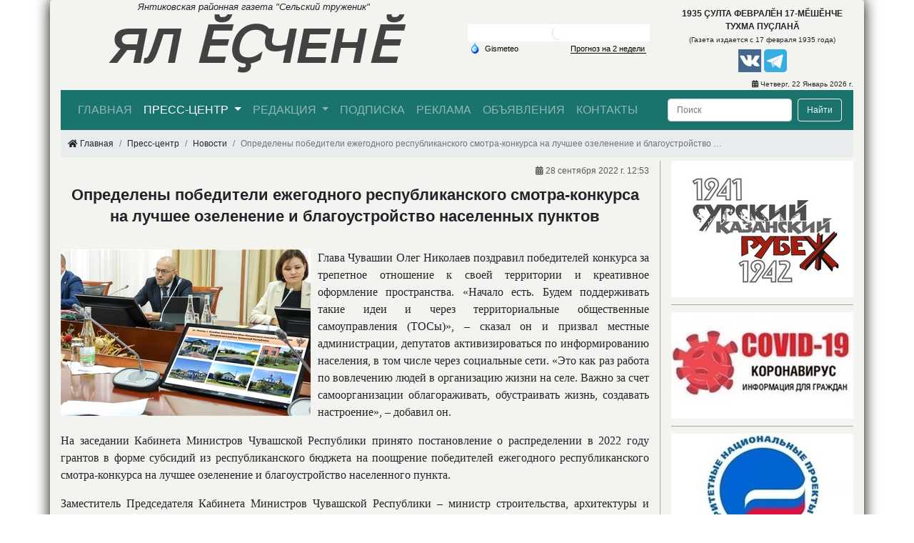

--- FILE ---
content_type: text/html; charset=utf-8
request_url: https://yantik-press.ru/press/news/2022/9/28/opredeleny-pobediteli-ezhegodnogo-respublikanskogo-smotra-konkursa-na-luchshee-ozelenenie-i-blagoustrojstvo-naselennyh-punktov/
body_size: 9301
content:
<!doctype html>
<html lang="ru">

  <head>
    <title>Определены победители ежегодного республиканского смотра-конкурса на лучшее озеленение и благоустройство населенных пунктов</title>
    <meta http-equiv="Content-Type" content="text/html; charset=utf-8" />
    <meta name="viewport" content="width=1200" />
    <meta http-equiv="X-UA-Compatible" content="IE=edge" />
    <meta name="yandex-verification" content="7b503f7fd3936d7f" />
    <meta name="google-site-verification" content="3RtgdjdigqpwhktE0_zagqwVcGR3SdXfGzQjkIHPPeI" />
    <meta name="referrer" content="origin"/>
     
    
        <meta name="keywords" content="">
    

    
        <meta name="description" content="Глава Чувашии Олег Николаев поздравил победителей конкурса за трепетное отношение к своей территории и креативное оформление пространства. &laquo;Начало есть. Будем поддерживать такие идеи и через территориальные общественные самоуправления (ТОСы)&raquo;, &ndash; …">
    


    
    <meta property="og:type" content="website" />
    <meta property="og:locale" content="ru_RU">
    <meta property="og:title" content="Определены победители ежегодного республиканского смотра-конкурса на лучшее озеленение и благоустройство населенных пунктов">
    <meta property="og:description" content="Глава Чувашии Олег Николаев поздравил победителей конкурса за трепетное отношение к своей территории и креативное оформление пространства. &laquo;Начало есть. Будем поддерживать такие идеи и через территориальные общественные самоуправления (ТОСы)&raquo;, &ndash; …">
    <meta property="og:url" content="https://yantik-press.ru">
    <meta property="og:site_name" content="ЯЛ ӖҪЧЕНӖ">
    <meta property="og:image:width" content="550"/>
    <meta property="og:image:height" content="364"/>
    
        <meta property="og:image" content="https://yantik-press.ru/media/newsimages/2022/09/28/a1i53945_ricaiqzr.jpg">
    

    <link rel="canonical" href="https://yantik-press.ru/press/news/2022/9/28/opredeleny-pobediteli-ezhegodnogo-respublikanskogo-smotra-konkursa-na-luchshee-ozelenenie-i-blagoustrojstvo-naselennyh-punktov/"/>
    <!--[if lte IE 9]><script src="/static/js/oldies.js" charset="utf-8"></script><![endif]-->
    <link rel="stylesheet" href="/static/css/bootstrap.min.css" type="text/css" />
    <link rel="stylesheet" href="/static/css/fontawesome/css/all.min.css" type="text/css" />
    <link rel="stylesheet" href="/static/css/swipebox.min.css" type="text/css" />
    <link rel="stylesheet" href="/static/css/base.min.css?v=3" type="text/css" />
    
    <link rel="shortcut icon" href="/static/images/favicon/favicon.ico" type="image/x-icon">
    <link rel="apple-touch-icon" sizes="180x180" href="/static/images/favicon/apple-touch-icon.png">
    <link rel="icon" type="image/png" sizes="32x32" href="/static/images/favicon/favicon-32x32.png">
    <link rel="icon" type="image/png" sizes="16x16" href="/static/images/favicon/favicon-16x16.png">
    <link rel="manifest" href="/static/images/favicon/site.webmanifest">
  
  <script async src="https://www.googletagmanager.com/gtag/js?id=UA-171277943-1"></script>
  <script>
    window.dataLayer = window.dataLayer || [];
    function gtag(){dataLayer.push(arguments);}
    gtag('js', new Date());

    gtag('config', 'UA-171277943-1');
  </script>

  </head>
  <body>
    <div class="container">
        <header class="header">
            <div class="row align-items-center">
              <div class="col-6 header-left">
                <div class="logo">
                  <div class="logoexpand">Янтиковская районная газета "Сельский труженик"</div>
                    <a class="logo__text" href="/">ЯЛ ӖҪЧЕНӖ</a>
                </div>
              </div>
              <div class="col-3 header-center">
                <div class="gismeteo">
                    
                    <link rel="stylesheet" type="text/css" href="https://nst1.gismeteo.ru/assets/flat-ui/legacy/css/informer.min.css">
                    <div id="gsInformerID-5FBglbu3SoP5s1" class="gsInformer">
                      <div class="gsIContent">
                      <div id="cityLink">
                          <a href="https://www.gismeteo.ru/weather-yantikovo-236694/" target="_blank" title="Погода в Янтиково">
                            <img src="https://nst1.gismeteo.ru/assets/flat-ui/img/gisloader.svg" width="24" height="24" alt="Погода в Янтиково">
                          </a>
                      </div>
                      <div class="gsLinks">
                          <table>
                              <tr>
                                  <td>
                                      <div class="leftCol">
                                          <a href="https://www.gismeteo.ru/" target="_blank" title="Погода">
                                              <img alt="Погода" src="https://nst1.gismeteo.ru/assets/flat-ui/img/logo-mini2.png" width="11" height="16" />
                                              <img alt="Погода гисметео" src="https://nst1.gismeteo.ru/assets/flat-ui/img/informer/gismeteo.svg" style="left: 5px; top:1px">
                                          </a>
                                      </div>
                                      <div class="rightCol">
                                          <a href="https://www.gismeteo.ru/" target="_blank" title="Погода в Янтиково на 2 недели">
                                            <img src="https://nst1.gismeteo.ru/assets/flat-ui/img/informer/forecast-2weeks.ru.svg" style="top:auto" alt="Погода в Янтиково на 2 недели">
                                          </a>
                                      </div>
                                  </td>
                              </tr>
                          </table>
                      </div>
                      </div>
                    </div>
                    <script async src="https://www.gismeteo.ru/api/informer/getinformer/?hash=5FBglbu3SoP5s1"></script>
                    
                </div>
              </div>

              <div class="col-3 header-right">
                  <div class="since">
                      <span class="since__chuv">1935 ÇУЛТА ФЕВРАЛĔН 17-МĔШĔНЧЕ ТУХМА ПУÇЛАНĂ</span>
                      <span class="since__rus">(Газета издается с 17 февраля 1935 года)</span>
                  </div>
                  <div class="social">
                        <a href="https://vk.com/seltruzh" target="_blank">
                          <img alt="ял есчене в контакте" src="/static/images/vk.png" width="32" height="32">
                        </a>
                        <!--
                        <a href="https://www.facebook.com/groups/192803901814187/" target="_blank">
                          <img alt="ял есчене в фейсбуке" src="/static/images/facebook.png" width="32" height="32">
                        </a>
                        -->
                        <!--
                        <a href="https://www.instagram.com/seltruzh/" target="_blank">
                          <img alt="ял есчене в инстаграме" src="/static/images/instagram.png" width="32" height="32">
                        </a>
                        -->
                        <a href="https://t.me/yantik_press/" target="_blank">
                          <img alt="ял есчене в телеграме" src="/static/images/telegram.png" width="32" height="32">
                        </a>
                  </div>
                  
              </div>

            </div>
            <div class="today_date"><i class="far fa-calendar-alt"></i> Четверг, 22 Январь 2026 г.</div>
        </header>

            <div class="row">
              <div class="col">
                <nav class="navbar navbar-expand-lg navbar-dark menu">
                  <div class="collapse navbar-collapse" id="navbarSupportedContent">
                    <ul class="navbar-nav mr-auto">
                      <li class="nav-item">
                        <a class="nav-link" href="/">Главная</a>
                      </li>
                      <li class="nav-item dropdown">
                        <a class="nav-link dropdown-toggle" href="/press/" id="navbarDropdown-press" role="button" data-toggle="dropdown" aria-haspopup="true" aria-expanded="false">
                          Пресс-центр
                        </a>
                        <div class="dropdown-menu" aria-labelledby="navbarDropdown-press">
                          <a class="dropdown-item" href="/press/actuals/">Акутально</a>
                          <a class="dropdown-item" href="/press/news/">Новости</a>
                          <a class="dropdown-item" href="/press/publications/">Публикации</a>
                          <a class="dropdown-item" href="/press/photogallery/">Фотогалереи</a>
                          <a class="dropdown-item" href="/press/videonews/">Видеоновости</a>
                        </div>
                      </li>
                      <li class="nav-item dropdown">
                        <a class="nav-link dropdown-toggle" href="/about/" id="navbarDropdown-about" role="button" data-toggle="dropdown" aria-haspopup="true" aria-expanded="false">Редакция
                        </a>
                        <div class="dropdown-menu" aria-labelledby="navbarDropdown-about">
                          <a class="dropdown-item" href="/about/structure/">Структура</a>
                          <a class="dropdown-item" href="/about/vacancies/">Вакансии</a>
                          <a class="dropdown-item" href="/about/projects/">Проекты</a>
                          <a class="dropdown-item" href="/about/documents/">Документы</a>
                          <div class="dropdown-divider"></div>
                          <a class="dropdown-item" href="/about/history/">История редакции</a>
                        </div>
                      </li>
 
                      <li class="nav-item">
                        <a class="nav-link" href="/subscribe/">Подписка</a>
                      </li>
                      <li class="nav-item">
                        <a class="nav-link" href="/advertising/">Реклама</a>
                      </li>
                      <li class="nav-item">
                        <a class="nav-link" href="/announcing/">Объявления</a>
                      </li>
                      <li class="nav-item">
                        <a class="nav-link" href="/contacts/">Контакты</a>
                      </li>
                    </ul>
                    <form class="form-inline my-2 my-lg-0 search" action="/search">
                      <input class="form-control mr-sm-2 search__input" name="q" type="text" placeholder="Поиск" aria-label="Поиск" value="">
                      <button class="btn btn-outline-light my-2 my-sm-0 search__button" type="submit">Найти</button>
                    </form>
                  </div>
                </nav>
              </div>
          </div>

          
<nav aria-label="breadcrumb">
    <ol class="breadcrumb">
        <li class="breadcrumb-item"><i class="fas fa-home"></i> Главная</li>
        <li class="breadcrumb-item" aria-current="page">Пресс-центр</li>
        <li class="breadcrumb-item" aria-current="page">Новости</li>
        <li class="breadcrumb-item active" aria-current="page">Определены победители ежегодного республиканского смотра-конкурса на лучшее озеленение и благоустройство …</li>
    </ol>
</nav>


        <main>
          
<div class="row">
    <div class="col-9 news">
        <div class="news__created"><i class="far fa-calendar-alt"></i> 28 сентября 2022 г. 12:53</div>
        <div class="news__header">
            <h1 class="news__header-text">Определены победители ежегодного республиканского смотра-конкурса на лучшее озеленение и благоустройство населенных пунктов</h1>
        </div>
        <div class="row float-left">
            <div class="col-12">
                
                <a href="/media/newsimages/2022/09/28/a1i53945_ricaiqzr.jpg" rel="gallery" class="swipebox" title="Определены победители ежегодного республиканского смотра-конкурса на лучшее озеленение и благоустройство населенных пунктов">
                    
                    <img class="rounded news__post-imgs" alt="Определены победители ежегодного республиканского смотра-конкурса на лучшее озеленение и благоустройство населенных пунктов" src="/media/cache/3a/93/3a936bb525a2185ebc267265525d0b37.jpg" width="350" height="233" loading="lazy">
                    
                </a>
                
                
            </div>
        </div>
        
        <div class="news__article-content text-justify">
            <p>Глава Чувашии Олег Николаев поздравил победителей конкурса за трепетное отношение к своей территории и креативное оформление пространства. &laquo;Начало есть. Будем поддерживать такие идеи и через территориальные общественные самоуправления (ТОСы)&raquo;, &ndash; сказал он и призвал местные администрации, депутатов активизироваться по информированию населения, в том числе через социальные сети. &laquo;Это как раз работа по вовлечению людей в организацию жизни на селе. Важно за счет самоорганизации облагораживать, обустраивать жизнь, создавать настроение&raquo;, &ndash; добавил он.&nbsp;</p>
<p>На заседании Кабинета Министров Чувашской Республики принято постановление о распределении в 2022 году грантов в форме субсидий из республиканского бюджета на поощрение победителей ежегодного республиканского смотра-конкурса на лучшее озеленение и благоустройство населенного пункта.</p>
<p>Заместитель Председателя Кабинета Министров Чувашской Республики &ndash; министр строительства, архитектуры и жилищно-коммунального хозяйства Павел Данилов отметил, что в региональной казне на поощрение победителей конкурса предусмотрено 407,8 тыс рублей, которые распределяются между пятью направлениями в равных долях по 20 процентов.</p>
<p>Всего в 2022 году заявки на участие в конкурсе подали 13 муниципальных образований, которые представили 51 комплект конкурсных материалов.</p>
<p>Победителями в своих номинациях признаны:</p>
<p>Озеленение и благоустройство территории учреждения социальной сферы в границах предоставленного участка, а также прилегающей территории.</p>
<p>1 место &ndash; муниципальное бюджетное дошкольное образовательное учреждение &laquo;Ибресинский детский сад &laquo;Радуга&raquo; Ибресинского района Чувашской Республики;</p>
<p>2 место &ndash; муниципальное автономное общеобразовательное учреждение &laquo;Шихабыловская основная общеобразовательная школа&raquo; Урмарского района Чувашской Республики;</p>
<p>3 место &ndash; муниципальное бюджетное общеобразовательное учреждение &laquo;Новобайбатыревская средняя общеобразовательная школа Яльчикского района Чувашской Республики&raquo;.</p>
<p>Оформление цветников и уголков отдыха.</p>
<p>1 место &ndash; автономное учреждение дополнительного образования &laquo;Детско - юношеская спортивная школа - физкультурно-оздоровительный комплекс &laquo;Атал&raquo; муниципального образования Козловского района Чувашской Республики;</p>
<p>2 место &ndash; муниципальное бюджетное дошкольное образовательное учреждение &laquo;Детский сад № 116 &laquo;Родничок&raquo; общеразвивающего вида с приоритетным осуществлением деятельности по физическому развитию детей&raquo; города Чебоксары Чувашской Республики;</p>
<p>3 место &ndash; ул. Герцена, д. 8, г. Козловка, Козловский район.</p>
<p>Озеленение и благоустройство улиц частного сектора.</p>
<p>1 место &ndash; ул. Ленина, с. Балабаш-Баишево,&nbsp; Батыревский&nbsp; район;</p>
<p>2 место &ndash; ул. Калинина, с. Большие Яльчики, Яльчикский район;</p>
<p>3 место &ndash; ул. Ленина, д. Старые Высли, Комсомольский район.</p>
<p>Озеленение и благоустройство придомовой территории многоквартирных домов.</p>
<p>1 место &ndash; ул. Семенова, д. 37,&nbsp;&nbsp;&nbsp;&nbsp;&nbsp;&nbsp;&nbsp;&nbsp;&nbsp;&nbsp;&nbsp;&nbsp;&nbsp;&nbsp;&nbsp;&nbsp;&nbsp;&nbsp;&nbsp;&nbsp;&nbsp;&nbsp;&nbsp;&nbsp;&nbsp;&nbsp; &nbsp;&nbsp;&nbsp;&nbsp;&nbsp;&nbsp;&nbsp;&nbsp;&nbsp;&nbsp;&nbsp;&nbsp;&nbsp;г. Новочебоксарск;</p>
<p>2 место &ndash; проспект И.Я.Яковлева, д. 8, г. Чебоксары;</p>
<p>3 место &ndash; ул. Октябрьская, д. 26, с. Яльчики, Яльчикский район.</p>
<p>Озеленение и благоустройство приусадебных земельных участков индивидуальных жилых домов.</p>
<p>1 место &ndash; хозяйство Платоновой С.В., ул. Автономная, д. 15, г. Чебоксары;</p>
<p>2 место &ndash; хозяйство Григорьевых,&nbsp;&nbsp;&nbsp;&nbsp;&nbsp;&nbsp;&nbsp;&nbsp;&nbsp;&nbsp;&nbsp;&nbsp;&nbsp;&nbsp;&nbsp;&nbsp;&nbsp;&nbsp;&nbsp; ул. Солнечная, д. 3, с. Батырево, Батыревский район;</p>
<p>3 место &ndash; хозяйство Докторова И.И., ул. Садовая, д. 2, с. Новое Байбатырево, Яльчикский район.</p>
<p>&laquo;В перечень показателей оценки озеленения и благоустройства включаются наличие согласованных схем (проектов) озеленения; состояние газонов, кустарников, деревьев, цветников, уголков отдыха; общее благоустройство и санитарное состояние территории; эстетика дворов и улиц; содержание элементов малых архитектурных форм, детских и спортивных площадок, внутриквартальных проездов, тротуаров, дорог, фасадов зданий&raquo;, &ndash; отметил Павел Данилов.</p>
<p>По каждому из направлений смотра-конкурса денежная премия распределяется следующим образом:</p>
<p>первое место &ndash; 50 процентов, 40 780 рублей;</p>
<p>второе место &ndash; 30 процентов, 24 468 рублей;</p>
<p>третье место &ndash; 20 процентов, 16 312 рублей.</p>
<p>&nbsp;</p>
<p>&nbsp;</p>
<p>&nbsp;</p>
        </div>
        <div class="clearfix"></div>
        
        <div class="news__photo-gallery">
            
        </div>
        <div class="clearfix"></div>
        
        
        
        <div class="clearfix"></div>
        
        <div class="news_share">
            <script src="https://yastatic.net/es5-shims/0.0.2/es5-shims.min.js"></script>
            <script src="https://yastatic.net/share2/share.js"></script>
            Поделиться:
            <div class="ya-share2" data-services="vkontakte,odnoklassniki,twitter,pocket,viber,whatsapp,skype,telegram"></div>
        </div>
        <a href="#" class="btn btn-danger" onclick="window.print()">Распечатать</a>
    </div>
    
<div class="col-3 banners">



  
    
        <div class="banners__post">
          <div class="banner with_image">
            <a href="https://сурскийрубеж.рф" target="_blank">
              
                <img class="banners__post-img w-100" alt="Сурский рубеж" src="/media/cache/1a/5a/1a5a450d472674d152f985f88bcf73b4.jpg" width="255" height="191" loading="lazy">
              
            </a>
          </div>
        </div>
    
  
    
        <div class="banners__post">
          <div class="banner with_image">
            <a href="http://yantik.cap.ru/action/activity/arhiv-sobitij/2020-god/koronavirus-chto-nado-znatj" target="_blank">
              
                <img class="banners__post-img w-100" alt="Внимание! Коронавирус!" src="/media/cache/3e/77/3e77f32a8275a4a54ffca376740bc519.jpg" width="255" height="149" loading="lazy">
              
            </a>
          </div>
        </div>
    
  
    
        <div class="banners__post">
          <div class="banner with_image">
            <a href="http://yantik.cap.ru/action/activity/arhiv-sobitij/2019-god/realizaciya-nacionaljnih-proektov" target="_blank">
              
                <img class="banners__post-img w-100" alt="Реализация национальных проектов" src="/media/cache/f5/69/f569b9dfb14bf8e7b82b1475ea20a6c1.jpg" width="255" height="149" loading="lazy">
              
            </a>
          </div>
        </div>
    
  
    
        <div class="banners__post">
          <div class="banner with_image">
            <a href="http://yantik.cap.ru/action/activity/arhiv-sobitij/2018-god/narodnij-kontrolj" target="_blank">
              
                <img class="banners__post-img w-100" alt="Противодействие коррупции" src="/media/cache/fd/4b/fd4ba584c95501d242ca3cb3868a24c3.jpg" width="255" height="171" loading="lazy">
              
            </a>
          </div>
        </div>
    
  
    
        <div class="banners__post with_text">
          <div class="banner">
            <a href="http://yantik.cap.ru/action/activity/arhiv-sobitij/2019-god/besplatnaya-yuridicheskaya-pomoschj" class="font-weight-bold" target="_blank">
                Бесплатная юридическая помощь
            </a>
          </div>
        </div>
    
  
    
        <div class="banners__post">
          <div class="banner with_image">
            <a href="http://yantik.cap.ru/action/activity/edu/upolnomochennij-po-pravam-rebenka-v-yantikovskom-r" target="_blank">
              
                <img class="banners__post-img w-100" alt="Уполномоченный по правам ребенка в Янтиковском районе" src="/media/cache/eb/b2/ebb2573e9156f6119655ea3934b56da1.jpg" width="255" height="172" loading="lazy">
              
            </a>
          </div>
        </div>
    
  
    
        <div class="banners__post">
          <div class="banner with_image">
            <a href="http://yantik.cap.ru/action/activity/security/terror_prof" target="_blank">
              
                <img class="banners__post-img w-100" alt="Профилактика терроризма" src="/media/cache/df/66/df661e43e3defff33d29fc8c9d73eeea.jpg" width="255" height="165" loading="lazy">
              
            </a>
          </div>
        </div>
    
  
    
        <div class="banners__post">
          <div class="banner with_image">
            <a href="https://nk.cap.ru/poll/100" target="_blank">
              
                <img class="banners__post-img w-100" alt="Оценка эффективности деятельности руководителей" src="/media/cache/7d/d9/7dd9cfb32f44e9185aab0c80b4b737d3.jpg" width="255" height="72" loading="lazy">
              
            </a>
          </div>
        </div>
    
  
    
        <div class="banners__post">
          <div class="banner with_image_text">
            <a href="http://ОБЪЯСНЯЕМ.РФ" target="_blank">
                
                  <img class="banners__post-img w-100" alt="Объясняем РФ" src="/media/cache/e8/1c/e81ca5f7bcfb0a5f269a37841b8a8ca4.jpg" width="255" height="255" loading="lazy">
                
            </a>
            <a href="http://ОБЪЯСНЯЕМ.РФ" class="banners__title">Объясняем РФ</a>
            
          </div>
        </div>
    
  
    
        <div class="banners__post">
          <div class="banner with_image">
            <a href="https://obrazov.cap.ru/sobitiya/2023/01/18/2023-god-god-pedagoga-i-nastavnika-v-rossii#:~:text=2023%20год%20Указом%20Президента%20России,на%20повышение%20престижа%20профессии%20учителя." target="_blank">
              
                <img class="banners__post-img w-100" alt="2023 год - Год педагога и наставника в России" src="/media/cache/2d/b4/2db4d5d5b8b0a5d2999b6e890831f042.jpg" width="255" height="169" loading="lazy">
              
            </a>
          </div>
        </div>
    
  
    
        <div class="banners__post">
          <div class="banner with_image_text">
            <a href="http://www.kremlin.ru/events/president/transcripts/statements/70565" target="_blank">
                
                  <img class="banners__post-img w-100" alt="Послание Президента Федеральному Собранию" src="/media/cache/ad/d1/add152263f63b3df82302a48067fb9a3.jpg" width="255" height="149" loading="lazy">
                
            </a>
            <a href="http://www.kremlin.ru/events/president/transcripts/statements/70565" class="banners__title">Послание Президента Федеральному Собранию</a>
            
          </div>
        </div>
    
  
    
        <div class="banners__post">
          <div class="banner with_image">
            <a href="https://glava.cap.ru/news/2023/01/25/poslanie-glavi-chuvashskoj-respubliki-gosudarstven" target="_blank">
              
                <img class="banners__post-img w-100" alt="Послание Главы Чувашской Республики Государственному Совету Чувашской Республики на 2023 год" src="/media/cache/64/59/6459bb89eda0cb34e4e09c504571db2c.jpg" width="255" height="158" loading="lazy">
              
            </a>
          </div>
        </div>
    
  
    
        <div class="banners__post">
          <div class="banner with_image_text">
            <a href="https://glava.cap.ru/news/2022/09/05/vlasti-chuvashii-objyavili-2023-god-godom-schastli" target="_blank">
                
                  <img class="banners__post-img w-100" alt="2023 год счастливого детства" src="/media/cache/68/ac/68ace8d8dc57fd75ac44ae1d9149fb4a.jpg" width="255" height="170" loading="lazy">
                
            </a>
            <a href="https://glava.cap.ru/news/2022/09/05/vlasti-chuvashii-objyavili-2023-god-godom-schastli" class="banners__title">2023 год счастливого детства</a>
            
          </div>
        </div>
    
  
    
        <div class="banners__post">
          <div class="banner with_image">
            <a href="https://cloud.mail.ru/public/BC1r/nvsVS6igR" target="_blank">
              
                <img class="banners__post-img w-100" alt="Служба по контракту" src="/media/cache/04/01/0401703fda626ba8b2e25d75559ff3fe.jpg" width="255" height="362" loading="lazy">
              
            </a>
          </div>
        </div>
    
  
    
        <div class="banners__post">
          <div class="banner with_image">
            <a href="https://достижения.рф/?utm_source=dialog&amp;utm_medium=post&amp;utm_campaign=chuvashiya" target="_blank">
              
                <img class="banners__post-img w-100" alt="Голосуй за достижения своего региона" src="/media/cache/dc/2f/dc2f446a293416daed2dcde83d457301.jpg" width="255" height="64" loading="lazy">
              
            </a>
          </div>
        </div>
    
  
    
        <div class="banners__post">
          <div class="banner with_image">
            <a href="https://russia.ru/" target="_blank">
              
                <img class="banners__post-img w-100" alt="Национальный центр Россия" src="/media/cache/30/29/3029922d968385c97330ae1464ac1a42.jpg" width="255" height="249" loading="lazy">
              
            </a>
          </div>
        </div>
    
  
    
        <div class="banners__post">
          <div class="banner with_image_text">
            <a href="&lt;iframe id=&quot;iframe_id&quot; src=&quot;https://mec21.cap.ru/partners#case2&quot; width=&quot;100%&quot; height=&quot;115&quot; scrolling=&quot;no&quot;&gt;&lt;/iframe&gt;" target="_blank">
                
                  <img class="banners__post-img w-100" alt="Республика Онлайн" src="/media/cache/d4/1a/d41a06ab53da00f7f9c96fb181f1033f.jpg" width="255" height="156" loading="lazy">
                
            </a>
            <a href="&lt;iframe id=&quot;iframe_id&quot; src=&quot;https://mec21.cap.ru/partners#case2&quot; width=&quot;100%&quot; height=&quot;115&quot; scrolling=&quot;no&quot;&gt;&lt;/iframe&gt;" class="banners__title">Республика Онлайн</a>
            
          </div>
        </div>
    
  
    
        <div class="banners__post">
          <div class="banner with_image_text">
            <a href="https://www.gosuslugi.ru/life/details/2024_05_08_new_section_for_CVO_participants" target="_blank">
                
                  <img class="banners__post-img w-100" alt="Сервисы поддержки для участников СВО и членов их семей" src="/media/cache/24/d4/24d407cb431a649594519905fe5d0765.jpg" width="255" height="69" loading="lazy">
                
            </a>
            <a href="https://www.gosuslugi.ru/life/details/2024_05_08_new_section_for_CVO_participants" class="banners__title">Сервисы поддержки для участников СВО и членов их семей</a>
            
          </div>
        </div>
    
  
</div>
</div>

        </main>

        <footer>
            <div class="row footer">
              <div class="col-4 footer-left">
                <address>
                  
                  АУ «Редакция Янтиковской районной газеты «Ял ěçченě» («Сельский труженик») Минцифры Чувашии 429290, Чувашская Республика, Янтиковский район, с. Янтиково, проспект Ленина, 11
                </address>
                <a href="tel:+78354821110">Телефоны: +7 (83548) 2-11-10, 2-15-64</a>
                <a href="tel:+78354821110">Факс: +7 (83548) 2-11-10</a>
                <a href="https://yantik-press.ru">Сайт: https://yantik-press.ru</a>
                <a href = "mailto:smi11@cap.ru">Эл. почта: smi11@cap.ru</a>
              </div>

              <div class="col-4 footer-center">
                  <div>
                      <img src="/static/images/logo-32x32.png" width="32" height="32" alt="АУ «Редакция Янтиковской районной газеты «Ял ěçченě» («Сельский труженик») Мининформполитики Чувашии" loading="lazy">
                  </div>
                  <div class="copyright">
                    © При использовании материалов ссылка на данный сайт обязательна
                  </div>
                  <div class="metrika">
                      
                          <a href="https://metrika.yandex.ru/stat/?id=62956318&amp;from=informer"
                          target="_blank" rel="nofollow"><img src="https://informer.yandex.ru/informer/62956318/3_1_FFFFFFFF_EFEFEFFF_0_pageviews"
                          style="width:88px; height:31px; border:0;" alt="Яндекс.Метрика" title="Яндекс.Метрика: данные за сегодня (просмотры, визиты и уникальные посетители)" class="ym-advanced-informer" data-cid="62956318" data-lang="ru" /></a>
                          

                          
                          <script>
                             (function(m,e,t,r,i,k,a){m[i]=m[i]||function(){(m[i].a=m[i].a||[]).push(arguments)};
                             m[i].l=1*new Date();k=e.createElement(t),a=e.getElementsByTagName(t)[0],k.async=1,k.src=r,a.parentNode.insertBefore(k,a)})
                             (window, document, "script", "https://mc.yandex.ru/metrika/tag.js", "ym");

                             ym(62956318, "init", {
                                  clickmap:true,
                                  trackLinks:true,
                                  accurateTrackBounce:true,
                                  webvisor:true
                             });
                          </script>
                          <noscript><div><img src="https://mc.yandex.ru/watch/62956318" style="position:absolute; left:-9999px;" alt="" /></div></noscript>
                      
                  </div>
                  <a href="https://webmaster.yandex.ru/siteinfo/?site=yantik-press.ru"><img width="88" height="31" alt="" border="0" src="https://yandex.ru/cycounter?yantik-press.ru&theme=light&lang=ru"/></a>
              </div>

              <div class="col-4 footer-right">
                <a href="http://yantik-press.cap.ru/" target="_blank">Старая версия сайта газеты "ЯЛ ӖҪЧЕНӖ"</a>
                <a href="http://yantik.cap.ru/" target="_blank">Янтиковский район Чувашской Республики</a>
                <a href="http://www.cap.ru/" target="_blank">Органы исполнительной власти Чувашии</a>
                <a href="http://info.cap.ru/" target="_blank">Минцифры Чувашии</a>
                <a href="https://www.gosuslugi.ru/" target="_blank">Портал государственных услуг РФ</a>
                <a href="http://gov.cap.ru/Default.aspx?gov_id=662" target="_blank">Центр занятости населения района</a>
                <a href="http://chuvjour.ru/" target="_blank">Союз журналистов Чувашии</a>
              </div>
          </div>
        </footer>
    </div>
    
    
    <script src="/static/js/jquery-3.4.1.slim.min.js"></script>
    <script src="/static/js/jquery-2.0.3.min.js"></script>
    <script src="/static/js/popper.min.js"></script>
    <script src="/static/js/bootstrap.min.js"></script>
    <script src="/static/js/jquery.swipebox.min.js"></script>
    <script src="/static/js/base.js?v=1"></script>

    
    <script>
    (function() {
        var
            d = this.document,
            o = this.navigator.userAgent.match(/MSIE (6|7|8)/) ? true : false,
            s = d.createElement('script');
            s.src  = 'https://www.gismeteo.ru/informers/simple/install/';
            s.type = 'text/javascript';
            s[(o ? 'defer' : 'async')] = true;
            s[(o ? 'onreadystatechange' : 'onload')] = function() {
                try {new GmI({
                    slug : 'fbe2ee01c6b2a0dd0f3ef73c04bc49fd',
                    type : '240x90-2',
                    city : '236694',
                    lang : 'ru'
                })} catch (e) {}
            }
            d.body.appendChild(s);
    })();
    </script>
    
  </body>
</html>


--- FILE ---
content_type: application/javascript; charset=utf-8
request_url: https://yantik-press.ru/static/js/base.js?v=1
body_size: 347
content:
;( function( $ ) {
  $('.swipebox').swipebox({
    hideBarsDelay : 0,
    loopAtEnd: true
  });
})( jQuery );

// Карусель для первого поста на главной
;$('.carousel').carousel({
  interval: 3000
});

// Подсветка меню
;$(document).ready(function(){
  var link = window.location.pathname;
  $('a[href="'+link+'"]').addClass('active');
  if(link.startsWith('/press/'))
    $('a[href="/press/"]').addClass('active');
  if(link.startsWith('/press/actuals/'))
    $('a[href="/press/actuals/"]').addClass('active');
  if(link.startsWith('/press/news/'))
    $('a[href="/press/news/"]').addClass('active');
  if(link.startsWith('/press/publications/'))
    $('a[href="/press/publications/"]').addClass('active');
  if(link.startsWith('/press/photogallery/'))
    $('a[href="/press/photogallery/"]').addClass('active');
  if(link.startsWith('/press/videonews/'))
    $('a[href="/press/videonews/"]').addClass('active');
  if(link.startsWith('/about/'))
    $('a[href="/about/"]').addClass('active');
});

// ;$(document).ready(function(){
//   let video = document.getElementsByTagName('video')[0];
//   video.setAttribute("muted", "true")
// });
